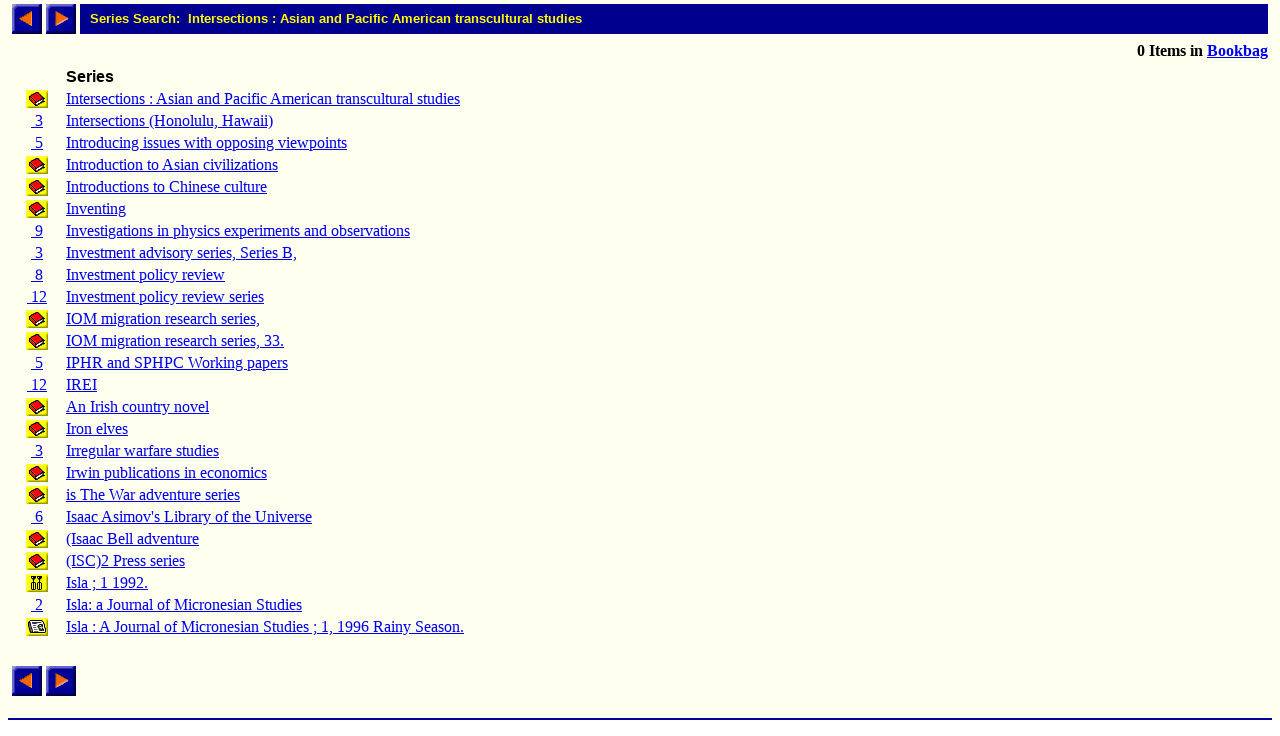

--- FILE ---
content_type: text/html; charset=ISO-8859-1
request_url: http://library.comfsm.fm/webopac/series?searchtext=Intersections+%3A+Asian+and+Pacific+American+transcultural+studies
body_size: 11333
content:
<html>
<head>
 <title>Series Hitlist</title>
<SCRIPT LANGUAGE="javascript" SRC="/webopac/wr/English/BOOKBAG.JS" TYPE="text/javascript"></SCRIPT>
<SCRIPT LANGUAGE="javascript" SRC="/webopac/wr/UILIB.JS" TYPE="text/javascript"></SCRIPT>
</head>
<body background="/webopac/wr/BACKGROUND.GIF" bgcolor="#FFFFFF" topmargin="0" ONLOAD="preloadImages();">
<basefont size="3" face="Arial,Helvetica">
<table border="0" cellpadding="0" cellspacing="4" width="100%">
 <tr>
  <td><a href="/webopac/series?offset=-25&k1=1065537&searchtext=Intersections+%3A+Asian+and+Pacific+American+transcultural+studies"><img name="prev1" src="/webopac/wr/PREV.GIF" alt="View previous page" width="30" height="30" border = "0"></a></td>
  <td><a href="/webopac/series?offset=1&k1=1594488&searchtext=Intersections+%3A+Asian+and+Pacific+American+transcultural+studies"><img name="next1" src="/webopac/wr/NEXT.GIF" alt="View next page" width="30" height="30" border = "0"></a></td>
  <td width="100%" HEIGHT="30" bgcolor="#00008E"><IMG SRC="/webopac/wr/SPACE.GIF" BORDER="0" WIDTH="10" HEIGHT="10"><font color="#FFFF00" size="2" face="Arial,Helvetica"><strong>Series Search: &nbsp;Intersections : Asian and Pacific American transcultural studies</strong></font></td>
 </tr>
</table>
<table border="0" cellpadding="0" cellspacing="4" width="100%">
 <tr>
   <td align="left" width="60%"><font size=2><strong></strong></font></td>
  <td align="right" width="40%">
<STRONG><SCRIPT LANGUAGE="javascript" TYPE="text/javascript">
<!-- hide script from old browsers.
GetBookbagStatus("1")
// end of hide -->
</SCRIPT></STRONG>
  </td>
 </tr>
</table>
<table border="0" cellpadding="0" cellspacing="4" width="100%">
 <tr>
  <td width="50" nowrap>&nbsp;</td>
  <td width="98%"><font color="#000000" face="Arial,Helvetica"><strong>Series</strong></font></td>
 </tr>
 <tr valign=top>
  <td align="center">
    <a href="/webopac/titleinfo?k1=1065537&k2=141163&searchtext=Intersections+%3A+Asian+and+Pacific+American+transcultural+studies"><img border="0" src="/webopac/wr/B2.GIF" alt="Book" width="22" height="18"></a>
  </td>
  <td>
    <a href="/webopac/titleinfo?k1=1065537&k2=141163">Intersections : Asian and Pacific American transcultural studies</a>
  </td>
 </tr>
 <tr valign=top>
  <td align="center">
    <a href="/webopac/titlesmatching?k1=982772&searchtext=Intersections+%28Honolulu%2C+Hawaii%29">&nbsp;3 </a>
  </td>
  <td>
    <a href="/webopac/titlesmatching?k1=982772&searchtext=Intersections+%28Honolulu%2C+Hawaii%29">Intersections (Honolulu, Hawaii)</a>
  </td>
 </tr>
 <tr valign=top>
  <td align="center">
    <a href="/webopac/titlesmatching?k1=1872121&searchtext=Introducing+issues+with+opposing+viewpoints">&nbsp;5 </a>
  </td>
  <td>
    <a href="/webopac/titlesmatching?k1=1872121&searchtext=Introducing+issues+with+opposing+viewpoints">Introducing issues with opposing viewpoints</a>
  </td>
 </tr>
 <tr valign=top>
  <td align="center">
    <a href="/webopac/titleinfo?k1=1098927&k2=143361&searchtext=Introduction+to+Asian+civilizations"><img border="0" src="/webopac/wr/B2.GIF" alt="Book" width="22" height="18"></a>
  </td>
  <td>
    <a href="/webopac/titleinfo?k1=1098927&k2=143361">Introduction to Asian civilizations</a>
  </td>
 </tr>
 <tr valign=top>
  <td align="center">
    <a href="/webopac/titleinfo?k1=2182410&k2=268947&searchtext=Introductions+to+Chinese+culture"><img border="0" src="/webopac/wr/B2.GIF" alt="Book" width="22" height="18"></a>
  </td>
  <td>
    <a href="/webopac/titleinfo?k1=2182410&k2=268947">Introductions to Chinese culture</a>
  </td>
 </tr>
 <tr valign=top>
  <td align="center">
    <a href="/webopac/titleinfo?k1=922629&k2=136001&searchtext=Inventing"><img border="0" src="/webopac/wr/B2.GIF" alt="Book" width="22" height="18"></a>
  </td>
  <td>
    <a href="/webopac/titleinfo?k1=922629&k2=136001">Inventing</a>
  </td>
 </tr>
 <tr valign=top>
  <td align="center">
    <a href="/webopac/titlesmatching?k1=58890&searchtext=Investigations+in+physics+experiments+and+observations">&nbsp;9 </a>
  </td>
  <td>
    <a href="/webopac/titlesmatching?k1=58890&searchtext=Investigations+in+physics+experiments+and+observations">Investigations in physics experiments and observations</a>
  </td>
 </tr>
 <tr valign=top>
  <td align="center">
    <a href="/webopac/titlesmatching?k1=1862951&searchtext=Investment+advisory+series%2C+Series+B%2C">&nbsp;3 </a>
  </td>
  <td>
    <a href="/webopac/titlesmatching?k1=1862951&searchtext=Investment+advisory+series%2C+Series+B%2C">Investment advisory series, Series B,</a>
  </td>
 </tr>
 <tr valign=top>
  <td align="center">
    <a href="/webopac/titlesmatching?k1=1582735&searchtext=Investment+policy+review">&nbsp;8 </a>
  </td>
  <td>
    <a href="/webopac/titlesmatching?k1=1582735&searchtext=Investment+policy+review">Investment policy review</a>
  </td>
 </tr>
 <tr valign=top>
  <td align="center">
    <a href="/webopac/titlesmatching?k1=43735&searchtext=Investment+policy+review+series">&nbsp;12 </a>
  </td>
  <td>
    <a href="/webopac/titlesmatching?k1=43735&searchtext=Investment+policy+review+series">Investment policy review series</a>
  </td>
 </tr>
 <tr valign=top>
  <td align="center">
    <a href="/webopac/titleinfo?k1=3770351&k2=479967&searchtext=IOM+migration+research+series%2C"><img border="0" src="/webopac/wr/B2.GIF" alt="Book" width="22" height="18"></a>
  </td>
  <td>
    <a href="/webopac/titleinfo?k1=3770351&k2=479967">IOM migration research series,</a>
  </td>
 </tr>
 <tr valign=top>
  <td align="center">
    <a href="/webopac/titleinfo?k1=3770357&k2=479968&searchtext=IOM+migration+research+series%2C+33."><img border="0" src="/webopac/wr/B2.GIF" alt="Book" width="22" height="18"></a>
  </td>
  <td>
    <a href="/webopac/titleinfo?k1=3770357&k2=479968">IOM migration research series, 33.</a>
  </td>
 </tr>
 <tr valign=top>
  <td align="center">
    <a href="/webopac/titlesmatching?k1=1554484&searchtext=IPHR+and+SPHPC+Working+papers">&nbsp;5 </a>
  </td>
  <td>
    <a href="/webopac/titlesmatching?k1=1554484&searchtext=IPHR+and+SPHPC+Working+papers">IPHR and SPHPC Working papers</a>
  </td>
 </tr>
 <tr valign=top>
  <td align="center">
    <a href="/webopac/titlesmatching?k1=3030722&searchtext=IREI">&nbsp;12 </a>
  </td>
  <td>
    <a href="/webopac/titlesmatching?k1=3030722&searchtext=IREI">IREI</a>
  </td>
 </tr>
 <tr valign=top>
  <td align="center">
    <a href="/webopac/titleinfo?k1=4165609&k2=530763&searchtext=An+Irish+country+novel"><img border="0" src="/webopac/wr/B2.GIF" alt="Book" width="22" height="18"></a>
  </td>
  <td>
    <a href="/webopac/titleinfo?k1=4165609&k2=530763">An Irish country novel</a>
  </td>
 </tr>
 <tr valign=top>
  <td align="center">
    <a href="/webopac/titleinfo?k1=1600816&k2=190035&searchtext=Iron+elves"><img border="0" src="/webopac/wr/B2.GIF" alt="Book" width="22" height="18"></a>
  </td>
  <td>
    <a href="/webopac/titleinfo?k1=1600816&k2=190035">Iron elves</a>
  </td>
 </tr>
 <tr valign=top>
  <td align="center">
    <a href="/webopac/titlesmatching?k1=3793725&searchtext=Irregular+warfare+studies">&nbsp;3 </a>
  </td>
  <td>
    <a href="/webopac/titlesmatching?k1=3793725&searchtext=Irregular+warfare+studies">Irregular warfare studies</a>
  </td>
 </tr>
 <tr valign=top>
  <td align="center">
    <a href="/webopac/titleinfo?k1=1277001&k2=151412&searchtext=Irwin+publications+in+economics"><img border="0" src="/webopac/wr/B2.GIF" alt="Book" width="22" height="18"></a>
  </td>
  <td>
    <a href="/webopac/titleinfo?k1=1277001&k2=151412">Irwin publications in economics</a>
  </td>
 </tr>
 <tr valign=top>
  <td align="center">
    <a href="/webopac/titleinfo?k1=3775571&k2=480296&searchtext=is+The+War+adventure+series"><img border="0" src="/webopac/wr/B2.GIF" alt="Book" width="22" height="18"></a>
  </td>
  <td>
    <a href="/webopac/titleinfo?k1=3775571&k2=480296">is The War adventure series</a>
  </td>
 </tr>
 <tr valign=top>
  <td align="center">
    <a href="/webopac/titlesmatching?k1=42032&searchtext=Isaac+Asimov%27s+Library+of+the+Universe">&nbsp;6 </a>
  </td>
  <td>
    <a href="/webopac/titlesmatching?k1=42032&searchtext=Isaac+Asimov%27s+Library+of+the+Universe">Isaac Asimov's Library of the Universe</a>
  </td>
 </tr>
 <tr valign=top>
  <td align="center">
    <a href="/webopac/titleinfo?k1=3018643&k2=384658&searchtext=%28Isaac+Bell+adventure"><img border="0" src="/webopac/wr/B2.GIF" alt="Book" width="22" height="18"></a>
  </td>
  <td>
    <a href="/webopac/titleinfo?k1=3018643&k2=384658">(Isaac Bell adventure</a>
  </td>
 </tr>
 <tr valign=top>
  <td align="center">
    <a href="/webopac/titleinfo?k1=3716819&k2=433580&searchtext=%28ISC%292+Press+series"><img border="0" src="/webopac/wr/B2.GIF" alt="Book" width="22" height="18"></a>
  </td>
  <td>
    <a href="/webopac/titleinfo?k1=3716819&k2=433580">(ISC)2 Press series</a>
  </td>
 </tr>
 <tr valign=top>
  <td align="center">
    <a href="/webopac/titleinfo?k1=2158099&k2=45392&searchtext=Isla+%3B+1+1992."><img border="0" src="/webopac/wr/B9.GIF" alt="Mixed" width="22" height="18"></a>
  </td>
  <td>
    <a href="/webopac/titleinfo?k1=2158099&k2=45392">Isla ; 1 1992.</a>
  </td>
 </tr>
 <tr valign=top>
  <td align="center">
    <a href="/webopac/titlesmatching?k1=1559795&searchtext=Isla%3A+a+Journal+of+Micronesian+Studies">&nbsp;2 </a>
  </td>
  <td>
    <a href="/webopac/titlesmatching?k1=1559795&searchtext=Isla%3A+a+Journal+of+Micronesian+Studies">Isla: a Journal of Micronesian Studies</a>
  </td>
 </tr>
 <tr valign=top>
  <td align="center">
    <a href="/webopac/titleinfo?k1=1594488&k2=188723&searchtext=Isla+%3A+A+Journal+of+Micronesian+Studies+%3B+1%2C+1996+Rainy+Season."><img border="0" src="/webopac/wr/B13.GIF" alt="Serial" width="22" height="18"></a>
  </td>
  <td>
    <a href="/webopac/titleinfo?k1=1594488&k2=188723">Isla : A Journal of Micronesian Studies ; 1, 1996 Rainy Season.</a>
  </td>
 </tr>
<tr><td>&nbsp;</td></tr>
</table>

<table border="0" cellpadding="0" cellspacing="4" width="0">
 <tr>
  <td><a href="/webopac/series?offset=-25&k1=1065537&searchtext=Intersections+%3A+Asian+and+Pacific+American+transcultural+studies"><img name="prev2" src="/webopac/wr/PREV.GIF" alt="View previous page" width="30" height="30" border = "0"></a></td>
  <td><a href="/webopac/series?offset=1&k1=1594488&searchtext=Intersections+%3A+Asian+and+Pacific+American+transcultural+studies"><img name="next2" src="/webopac/wr/NEXT.GIF" alt="View next page" width="30" height="30" border = "0"></a></td>
 </tr>
</table>
<br>
<table summary="" border="0" cellpadding="0" cellspacing="0" width="100%">
 <tr><td width="100%"><img src="/webopac/wr/BAR.GIF" width="100%" height="3" alt=""></td></tr>
</table>

<table summary="" border="0" cellpadding="0" cellspacing="0" width="100%">
 <tr><td align="left" width="50%"><address><font color="#000000" size="2" face="Arial,Helvetica">

 </font></address></td>
 <td width="100%" align="right"><address><font color="#000000" size="2" face="Arial,Helvetica">
&copy;2003 Follett Software Company</font></address></td>
 </tr>
</table>

</body></html>
